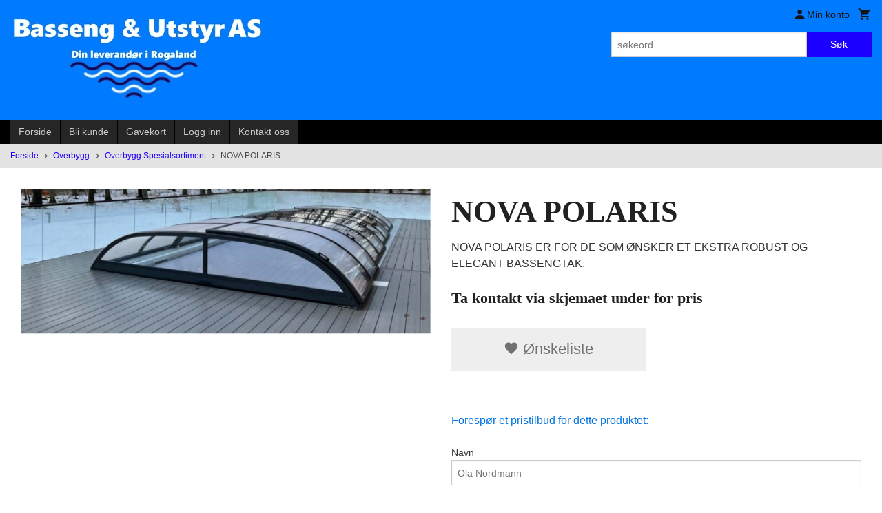

--- FILE ---
content_type: text/html
request_url: https://basseng-utstyr.as/produkt/overbygg/overbygg-spesial/nova-polaris
body_size: 14742
content:
<!DOCTYPE html>

<!--[if IE 7]>    <html class="lt-ie10 lt-ie9 lt-ie8 ie7 no-js flyout_menu" lang="no"> <![endif]-->
<!--[if IE 8]>    <html class="lt-ie10 lt-ie9 ie8 no-js flyout_menu" lang="no"> <![endif]-->
<!--[if IE 9]>    <html class="lt-ie10 ie9 no-js flyout_menu" lang="no"> <![endif]-->
<!--[if (gt IE 9)|!(IE)]><!--> <html class="no-js flyout_menu" lang="no"> <!--<![endif]-->

<head prefix="og: http://ogp.me/ns# fb: http://ogp.me/ns/fb# product: http://ogp.me/ns/product#">
    <meta http-equiv="Content-Type" content="text/html; charset=UTF-8">
    <meta http-equiv="X-UA-Compatible" content="IE=edge">
    
                    <title>NOVA POLARIS | Lang erfaring med leveranse av svømmebasseng og utstyr i Rogaland</title>
        

    <meta name="description" content="NOVA POLARIS ER FOR DE SOM ØNSKER 
ET EKSTRA ROBUST OG ELEGANT BASSENGTAK. 
">

    <meta name="keywords" content="">

<meta name="csrf-token" content="CUt8tOmCs0ZvcGK5k8XcYlvXvRDFbApozgmeklzt">    <link rel="shortcut icon" href="/favicon.ico">
    <meta property="og:title" content="NOVA POLARIS">
<meta property="og:type" content="product">

<meta property="og:image" content="https://basseng-utstyr.as/assets/img/630/630/bilder_nettbutikk/5369585a5c69c014cb05a58996cdc47c-image.jpeg">

    <meta property="og:image:width" content="630">
    <meta property="og:image:height" content="224">

<meta property="og:description" content="NOVA POLARIS ER FOR DE SOM ØNSKER 
ET EKSTRA ROBUST OG ELEGANT BASSENGTAK. 
">


<meta property="product:price:amount" content="0.00"> 
<meta property="product:price:currency" content="NOK">

    <meta property="product:category" content="Overbygg Spesialsortiment">
    <meta property="product-category-link" content="https://basseng-utstyr.as/butikk/overbygg/overbygg-spesial">

<meta property="product:availability" content="oos">



<meta property="og:url" content="https://basseng-utstyr.as/produkt/overbygg/overbygg-spesial/nova-polaris">
<meta property="og:site_name" content="Lang erfaring med leveranse av svømmebasseng og utstyr i Rogaland">
<meta property="og:locale" content="nb_NO"><!-- Pioneer scripts & style -->
<meta name="viewport" content="width=device-width, initial-scale=1.0, minimum-scale=1">
<!-- Android Lollipop theme support: http://updates.html5rocks.com/2014/11/Support-for-theme-color-in-Chrome-39-for-Android -->
<meta name="theme-color" content="#1C00FF">

<link href="/assets/themes/classic/css/classic.compiled.css?ver=1613004472" rel="preload" as="style">
<link href="/assets/themes/classic/css/classic.compiled.css?ver=1613004472" rel="stylesheet" type="text/css">


<script type="text/javascript" src="/assets/js/modernizr.min-dev.js"></script>
<script>
    window.FEATURES = (function() {
        var list = {"24chat":1,"24nb":1,"4":1,"blog":1,"boxpacker":1,"criteo":1,"discount":1,"dropshipping":1,"email_redesign":1,"facebook_dpa":1,"facebook_product_catalog":1,"frontendfaq":1,"giftcard":1,"google_analytics_4":1,"google_shopping":1,"mega_menu":1,"modal_cart_free_shipping_reminder":1,"modal_cart_products":1,"om2_multihandling":1,"popup_module":1,"printnode":1,"product_management_2":1,"product_management_2_customize_layout":1,"slider":1,"snapchat":1,"text":1,"thumb_attribute_connection":1,"two":1,"two_search_api":1,"update_price_on_attribute_change":1,"vipps_express":1,"webshop":1};

        return {
            get: function(name) { return name in list; }
        };
    })();

    if (window.FEATURES.get('facebook_dpa')) {
                facebook_dpa_id = "";
            }

</script>

   

<script async src="https://client.24nettbutikk.chat/embed.js" data-chat-id=""></script><script>function chat(){(window.lvchtarr=window.lvchtarr||[]).push(arguments)}</script><script>chat('placement', 'bottom-right');</script><!-- Global site tag (gtag.js) - Google Analytics -->
<script type="text/plain" data-category="analytics" async src="https://www.googletagmanager.com/gtag/js?id=G-82S7M9N0KV"></script>
<script type="text/plain" data-category="analytics">
  window.dataLayer = window.dataLayer || [];
  function gtag(){dataLayer.push(arguments);}
  gtag('js', new Date());

      gtag('config', 'G-0S21V1MF49');
    gtag('config', 'G-82S7M9N0KV', {
      theme: 'classic',
      activeCheckout: 'checkout'
  });
</script>

<script>
    class Item {
        product = {};

        constructor(product) {
            this.product = product;
        }

        #setItemVariant() {
            this.product.item_variant = Array.from(document.querySelectorAll('div.product__attribute'))
                ?.reduce((previousValue, currentValue, currentIndex, array) => {
                    let selectOptions = Array.from(currentValue.children[1].children[0].children);

                    if (!selectOptions.some(option => option.tagName === 'OPTGROUP')) {
                        let attribute = currentValue.children[0].children[0].innerHTML;
                        let value = selectOptions.find(attributeValue => attributeValue.selected).innerHTML;

                        return previousValue += `${attribute}: ${value}${array.length && currentIndex !== array.length - 1 ? ', ' : ''}`;
                    }
                }, '');
        }

        #attachEventListeners() {
            document.querySelectorAll('select.js-attribute').forEach(selector => selector.addEventListener('change', () => this.#setItemVariant()));

            const buyProductButton = document.querySelector('button.js-product__buy-button');

            if (buyProductButton) {
                buyProductButton.addEventListener('click', () => {
                    gtag('event', 'add_to_cart', {
                        currency: 'NOK',
                        value: this.product.value,
                        items: [{ ...this.product, quantity: parseInt(document.getElementById('buy_count').value) }]
                    });
                });
            }

            const buyBundleButton = document.querySelector('button.js-bundle__buy-button');

            if (buyBundleButton) {
                buyBundleButton.addEventListener('click', () => {
                    gtag('event', 'add_to_cart', {
                        currency: 'NOK',
                        value: this.product.value,
                        items: [this.product]
                    });
                });
            }

            const wishListButton = document.querySelector('.product__wishlist-button:not(.disabled)');

            if (wishListButton) {
                wishListButton.addEventListener('click', () => {
                    gtag('event', 'add_to_wishlist', {
                        currency: 'NOK',
                        value: this.product.value,
                        items: [{ ...this.product, quantity: parseInt(document.getElementById('buy_count').value) }],
                    });
                });
            }
        }

        async initialize() {
            await this.#setItemVariant();
            this.#attachEventListeners();

            gtag('event', 'view_item', {
                currency: 'NOK',
                value: this.product.value,
                items: [this.product]
            });
        }
    }
</script>
<!-- Google Analytics -->
<script type="text/plain" data-category="analytics">

    (function (i, s, o, g, r, a, m) {
        i['GoogleAnalyticsObject'] = r;
        i[r] = i[r] || function () {
            (i[r].q = i[r].q || []).push(arguments)
        }, i[r].l = 1 * new Date();
        a = s.createElement(o),
            m = s.getElementsByTagName(o)[0];
        a.async = 1;
        a.src = g;
        m.parentNode.insertBefore(a, m)
    })(window, document, 'script', '//www.google-analytics.com/analytics.js', 'ga');

    
    ga('create', 'UA-24343184-8', 'auto', '24nb');

        ga('24nb.send', 'pageview');

    
    
</script>
<link rel="stylesheet" href="/css/cookie_consent.css">
<script defer src="/js/cookie_consent.js"></script>
<script>
    window.dataLayer = window.dataLayer || [];
    function gtag(){dataLayer.push(arguments);}

    // Set default consent to 'denied' as a placeholder
    // Determine actual values based on your own requirements
    gtag('consent', 'default', {
        'ad_storage': 'denied',
        'ad_user_data': 'denied',
        'ad_personalization': 'denied',
        'analytics_storage': 'denied',
        'url_passthrough': 'denied'
    });

</script>

<script>

    window.addEventListener('load', function(){

        CookieConsent.run({
            cookie: {
                name: 'cookie_consent_cookie',
                domain: window.location.hostname,
                path: '/',
                expiresAfterDays: 30,
                sameSite: 'Lax'
            },
            disablePageInteraction: true,
            guiOptions: {
                consentModal: {
                    layout: 'box inline',
                    position: 'middle center',
                    equalWeightButtons: false,
                }
            },
            categories: {
                necessary: {
                    enabled: true,
                    readonly: true,
                },
                analytics: {},
                targeting: {}
            },
            language: {
                default: 'no',
                translations: {
                    no: {
                        consentModal: {
                            title: 'Vi bruker cookies!',
                            description: '<p>Vi benytter første- og tredjeparts cookies (informasjonskapsler).</p><br><br><p>Cookies bruker til: </p><br><ul style="padding-left:3px;"><li>Nødvendige funksjoner på nettsiden</li><li>Analyse og statistikk</li><li>Markedsføring som kan brukes for personlig tilpasning av annonser</li></ul><br><p>Velg “Godta alle” om du aksepterer vår bruk av cookie. Hvis du ønsker å endre på cookie-innstillingene, velg “La meg velge selv”.</p><br><p>Les mer om vår Cookie policy <a href="/side/cookies">her.</a></p>',
                            acceptAllBtn: 'Godta alle',
                            acceptNecessaryBtn: 'Godta kun nødvendige',
                            showPreferencesBtn: 'La meg velge selv',
                        },
                        preferencesModal: {
                            title: 'Innstillinger',
                            acceptAllBtn: 'Godta alle',
                            acceptNecessaryBtn: 'Godta kun nødvendige',
                            savePreferencesBtn: 'Lagre og godta innstillinger',
                            closeIconLabel: 'Lukk',
                            sections: [
                                {
                                    title: 'Bruk av cookies 📢',
                                    description: 'Vi bruker cookies for å sikre deg en optimal opplevelse i nettbutikken vår. Noen cookies er påkrevd for at nettbutikken skal fungere. Les mer om vår <a href="/side/sikkerhet_og_personvern" class="cc-link">personvernerklæring</a>.'
                                },
                                {
                                    title: 'Helt nødvendige cookies',
                                    description: 'Cookies som er helt nødvendig for at nettbutikken skal fungere. Man får ikke handlet i nettbutikken uten disse.',
                                },
                                {
                                    title: 'Cookies rundt analyse og oppsamling av statistikk',
                                    description: 'Cookie som lagrer anonym statistikk av besøkende i nettbutikken. Disse brukes av nettbutikkeier for å lære seg mer om hvem publikummet sitt er.',
                                    linkedCategory: 'analytics'
                                },
                                {
                                    title: 'Cookies rundt markedsføring og retargeting',
                                    description: 'Cookies som samler informasjon om din bruk av nettsiden slik at markedsføring kan tilpasses deg.',
                                    linkedCategory: 'targeting'
                                },
                                {
                                    title: 'Mer informasjon',
                                    description: 'Ved spørsmål om vår policy rundt cookies og dine valg, ta gjerne kontakt med oss på <a href="mailto:post@basseng-utstyr.as">post@basseng-utstyr.as</a>.'
                                }
                            ]
                        }
                    }
                }
            }
        });
    });
</script>

<script type="text/plain" data-category="targeting">
    window.dataLayer = window.dataLayer || [];
    function gtag(){ dataLayer.push(arguments); }
    gtag('consent', 'update', {
        'ad_storage': 'granted',
        'ad_user_data': 'granted',
        'ad_personalization': 'granted'
    });
</script>

<script type="text/plain" data-category="analytics">
    window.dataLayer = window.dataLayer || [];
    function gtag(){ dataLayer.push(arguments); }
    gtag('consent', 'update', {
        'analytics_storage': 'granted',
        'url_passthrough': 'granted'
    });
</script>

        </head>

<body class="">

    <a href="#main-content" class="sr-only">Gå til innholdet</a>

<div id="outer-wrap">
    <div id="inner-wrap" class="content-wrapper">

                                        <header id="top" role="banner" class="header-row">
    <div id="logo-row" class="header-bg">
    <div class="row">
        <div class="small-5 medium-4 columns">
            <div id="logo" class="logo-wrapper">
    <a href="https://basseng-utstyr.as/" class="neutral-link">

        
            <span class="vertical-pos-helper"></span><img src="/bilder_diverse/1616975676_scaled.jpg" alt="Bassengutstyr, Basseng, Varmepumper, Renseanlegg, Kjemikalier og sikkerhetsutstyr fra kvalitets leverandører." class="logo-img">

        
    </a>
</div>
        </div>
        <div class="small-7 medium-8 columns hide-for-print utilities">
            <div class="row">
                <div class="columns">
                    <ul class="nav--horizontal--right utils-nav" id="tools-nav">
                                                <li class="utils-nav__item">
                            <a href="/konto" class="neutral-link setting__button">
                                <i class="icon icon-person icon-large"></i><span>Min konto</span>
                            </a>
                        </li>
                        <li class="utils-nav__item">
                            <div class="cart-and-checkout right ">
    <a href="https://basseng-utstyr.as/kasse" class="neutral-link cart-button cart-button--empty">
        <i class="icon-shopping-cart cart-button__icon icon-large"></i><span class="cart-button__text">Handlevogn</span>
        <span class="cart-button__quantity">0</span>
        <span class="cart-button__sum">0,00</span>
        <span class="cart-button__currency">NOK</span>
    </a>

    <a href="https://basseng-utstyr.as/kasse" class="button show-for-medium-up checkout-button call-to-action-color-bg">Kasse <i class="icon-chevron-right cart-icon icon-large"></i></a>
</div>                        </li>
                    </ul>
                </div>
            </div>
            <div class="row show-for-large-up">
                <div class="columns">
                    <div class="header__search__wrapper">
                        <form action="https://basseng-utstyr.as/search" accept-charset="UTF-8" method="get" class="js-product-search-form" autocomplete="off">    <div class="row collapse postfix-radius">
        <div class="small-9 columns product-search">
            
<input type="text" name="q" value="" id="search-box__input" tabindex="0" maxlength="80" class="inputfelt_sokproduktmarg" placeholder="søkeord"  />
    <input type="submit" class="search-box__submit button small primary-color-bg hidden"  value="Søk"/>


    <div class="js-product-search-results product-search-results is-hidden">
        <p class="js-product-search__no-hits product-search__no-hits is-hidden">Ingen treff</p>
        <div class="js-product-search__container product-search__container is-hidden"></div>
        <p class="js-product-search__extra-hits product-search__extra-hits is-hidden">
            <a href="#" class="themed-nav">&hellip;vis flere treff (<span class="js-product-search__num-extra-hits"></span>)</a>
        </p>
    </div>
        </div>
        <div class="small-3 columns">
            <button type="submit" tabindex="0" class="button postfix js-product-search-submit primary-color-bg">Søk</button>
        </div>
    </div>
</form>                    </div>
                </div>
            </div>
        </div>
    </div>
</div></header>

<div id="about-menu-row" class="navigation-bg show-for-large-up">
    <div class="row">
        <div class="columns about-menu">
            <ul class="nav--horizontal about-menu">
                    <li class="nav__item  ">
            <a href="/" class=" neutral-link">Forside</a>
        </li>
                    <li class="nav__item  ">
            <a href="/kunde" class=" neutral-link">Bli kunde</a>
        </li>
                    <li class="nav__item  ">
            <a href="/gavekort" class=" neutral-link">Gavekort</a>
        </li>
                    <li class="nav__item  login_btn">
            <a href="/kunde/logginn" class="login_btn neutral-link">Logg inn</a>
        </li>
                    <li class="nav__item  login_btn is-hidden">
            <a href="/kunde/loggut" class="login_btn is-hidden neutral-link">Logg ut</a>
        </li>
                    <li class="nav__item  ">
            <a href="/side/kontakt_oss" class=" neutral-link">Kontakt oss</a>
        </li>
    </ul>        </div>
    </div>
</div>

<nav id="nav-compact" class="navigation-bg main-nav nav-compact hide-for-large-up hide-for-print">
    <div class="row">
        <div class="columns">
            <ul class="main-nav__top-level">
                <li class="left main-nav__item level-0">
                    <a id="nav-open-btn" href="#nav"><i class="icon-menu icon-large"></i> Meny</a>
                </li>
                <li class="right main-nav__item level-0">
                        <form action="https://basseng-utstyr.as/search" accept-charset="UTF-8" method="get" class="search-box__container" autocomplete="off">        
<input type="text" name="q" value="" id="search-box__input--small" tabindex="0" maxlength="80" class="inputfelt_sokproduktmarg search-box__input" placeholder="søkeord"  />
    <input type="submit" class="search-box__submit button small primary-color-bg hidden"  value="Søk"/>

    <label for="search-box__input--small" class="search-box__label"><span class="icon-search icon-large"></span></label>
        <input type="submit" id="search-submit">
    </form>                </li>
            </ul>
        </div>
    </div>
</nav><nav id="nav" class="navigation-bg main-nav nav-offcanvas js-arrow-key-nav hide-for-print" role="navigation">
    <div class="block row">
        <div class="columns"> 
            <h2 class="block-title nav-offcanvas__title">Produkter</h2>
                        <ul id="main-menu" class="sm main-nav__list level-0" data-mer="Mer">
<li class="main-nav__item level-0"><a class="main-nav__frontpage-link" href="http://23068.24nb5.srv.ip.no">Forside</a></li><li class="main-nav__item parent level-0"><a href="/butikk/basseng-fliselagt" >Svømmebasseng og Spa</a><ul class="main-nav__submenu level-1" data-mer="Mer">
<li class="main-nav__item parent level-1"><a href="/butikk/basseng-fliselagt/glassfiber-basseng-1" >Luxe Pools - Glassfiber Basseng</a><ul class="main-nav__submenu level-2" data-mer="Mer">
<li class="main-nav__item level-2"><a href="/butikk/basseng-fliselagt/glassfiber-basseng-1/wanaka-glassfiberbasseng-1" >Glassfiberbasseng</a></li><li class="main-nav__item level-2"><a href="/butikk/basseng-fliselagt/glassfiber-basseng-1/wanaka-basseng-med-lamelltrekk" >Glassfiberbasseng med Lamelltrekk</a></li><li class="main-nav__item level-2"><a href="/butikk/basseng-fliselagt/glassfiber-basseng-1/citypool-glassfiberbasseng" >Citypool Glassfiberbasseng</a></li></ul>
</li><li class="main-nav__item level-1"><a href="/butikk/basseng-fliselagt/g-j-glassfiberbasseng" >G & J Glassfiber Basseng</a></li><li class="main-nav__item parent level-1"><a href="/butikk/basseng-fliselagt/basseng-fliselagt-1" >Basseng & Spa Fliselagt</a><ul class="main-nav__submenu level-2" data-mer="Mer">
<li class="main-nav__item level-2"><a href="/butikk/basseng-fliselagt/basseng-fliselagt-1/fliselagt-basseng" >Fliselagt Basseng</a></li><li class="main-nav__item level-2"><a href="/butikk/basseng-fliselagt/basseng-fliselagt-1/fliselagt-spabad" >Fliselagt Spabad</a></li></ul>
</li><li class="main-nav__item parent level-1"><a href="/butikk/basseng-fliselagt/basseng-rustfritt" >Basseng & Spa Rustfritt</a><ul class="main-nav__submenu level-2" data-mer="Mer">
<li class="main-nav__item level-2"><a href="/butikk/basseng-fliselagt/basseng-rustfritt/marine-inox-rustfritt-basseng" >Marine INOX Rustfritt basseng</a></li><li class="main-nav__item level-2"><a href="/butikk/basseng-fliselagt/basseng-rustfritt/marine-inox-rustfritt-spa" > Marine INOX Rustfritt Spa</a></li></ul>
</li><li class="main-nav__item level-1"><a href="/butikk/basseng-fliselagt/glassfiber-jacuzzi-boblebad" >Glassfiber Jacuzzi / Boblebad</a></li><li class="main-nav__item level-1"><a href="/butikk/basseng-fliselagt/thermo-blokk-basseng" >Thermo blokk basseng</a></li></ul>
</li><li class="main-nav__item parent level-0"><a href="/butikk/basseng-komponenter" >Basseng Komponenter</a><ul class="main-nav__submenu level-1" data-mer="Mer">
<li class="main-nav__item level-1"><a href="/butikk/basseng-komponenter/skimmere" >Skimmere</a></li><li class="main-nav__item level-1"><a href="/butikk/basseng-komponenter/innlopsdyser" >Innløpsdyser</a></li><li class="main-nav__item level-1"><a href="/butikk/basseng-komponenter/motstromsanlegg" >Motstrømsanlegg</a></li><li class="main-nav__item level-1"><a href="/butikk/basseng-komponenter/bunnsluk" >Bunnsluk</a></li><li class="main-nav__item level-1"><a href="/butikk/basseng-komponenter/stiger" >Stiger</a></li><li class="main-nav__item level-1"><a href="/butikk/basseng-komponenter/rordeler" >Rørdeler</a></li></ul>
</li><li class="main-nav__item parent level-0"><a href="/butikk/basseng-varme" >Basseng Varme</a><ul class="main-nav__submenu level-1" data-mer="Mer">
<li class="main-nav__item parent level-1"><a href="/butikk/basseng-varme/varmepumpe" >Varmepumpe G&J</a><ul class="main-nav__submenu level-2" data-mer="Mer">
<li class="main-nav__item level-2"><a href="/butikk/basseng-varme/varmepumpe/g-j-varmepumper-bonum-inverte" >G&J Varmepumper BONUM®INVERTER</a></li><li class="main-nav__item level-2"><a href="/butikk/basseng-varme/varmepumpe/g-j-varmepumpe-melius-inverter" >G&J Varmepumpe MELIUS®INVERTER</a></li><li class="main-nav__item level-2"><a href="/butikk/basseng-varme/varmepumpe/g-j-varmepumper-s-serien" >G&J Varmepumper INTUS-Serien</a></li><li class="main-nav__item level-2"><a href="/butikk/basseng-varme/varmepumpe/g-j-varmepumper-p-serie" >G&J Varmepumper P-Serien</a></li><li class="main-nav__item level-2"><a href="/butikk/basseng-varme/varmepumpe/varmepumpe-tilbehor" >Varmepumpe Tilbehør</a></li><li class="main-nav__item level-2"><a href="/butikk/basseng-varme/varmepumpe/g-j-varmepumper-v-serien" >G&J Varmepumper V-Serien</a></li></ul>
</li><li class="main-nav__item level-1"><a href="/butikk/basseng-varme/varmekolbe" >Varmekolbe</a></li><li class="main-nav__item level-1"><a href="/butikk/basseng-varme/varmeveksler" >Varmeveksler</a></li><li class="main-nav__item level-1"><a href="/butikk/basseng-varme/reservedeler-2" >Reservedeler</a></li></ul>
</li><li class="main-nav__item level-0"><a href="/butikk/presenninger" >Presenninger</a></li><li class="main-nav__item parent level-0"><a href="/butikk/rensing-og-pumper" >Rensing og pumper</a><ul class="main-nav__submenu level-1" data-mer="Mer">
<li class="main-nav__item level-1"><a href="/butikk/rensing-og-pumper/sirkulasjonspumper" >Zodiac Sirkulasjonspumper</a></li><li class="main-nav__item level-1"><a href="/butikk/rensing-og-pumper/gullberg-jansson" >Gullberg & Jansson</a></li><li class="main-nav__item level-1"><a href="/butikk/rensing-og-pumper/astral-sirkulasjonspumper" >Astral Sirkulasjonspumper</a></li><li class="main-nav__item level-1"><a href="/butikk/rensing-og-pumper/zodiac-sandfilter" >Zodiac Filtersystem</a></li><li class="main-nav__item level-1"><a href="/butikk/rensing-og-pumper/mediterranean-filtersystem" >MEDITERRANEAN Filtersystem</a></li><li class="main-nav__item level-1"><a href="/butikk/rensing-og-pumper/astral-sandfilter" >Astral Filtersystem</a></li><li class="main-nav__item level-1"><a href="/butikk/rensing-og-pumper/filtermedie" >Filtermedie</a></li><li class="main-nav__item level-1"><a href="/butikk/rensing-og-pumper/reservedeler-pumper" >Reservedeler Pumper</a></li></ul>
</li><li class="main-nav__item parent level-0"><a href="/butikk/automatisk-vannbehandling" >Automatisk vannbehandling</a><ul class="main-nav__submenu level-1" data-mer="Mer">
<li class="main-nav__item level-1"><a href="/butikk/automatisk-vannbehandling/klor-ph" >Klor & pH</a></li><li class="main-nav__item level-1"><a href="/butikk/automatisk-vannbehandling/saltklorinator" >Saltklorinator</a></li><li class="main-nav__item level-1"><a href="/butikk/automatisk-vannbehandling/uv-rensing" >UV Rensing</a></li><li class="main-nav__item level-1"><a href="/butikk/automatisk-vannbehandling/klorfritt" >Klorfritt</a></li></ul>
</li><li class="main-nav__item parent level-0"><a href="/butikk/belysning" >Belysning</a><ul class="main-nav__submenu level-1" data-mer="Mer">
<li class="main-nav__item level-1"><a href="/butikk/belysning/duratech" >Duratech</a></li><li class="main-nav__item level-1"><a href="/butikk/belysning/astral" >Astral</a></li><li class="main-nav__item level-1"><a href="/butikk/belysning/transformator" >Transformator</a></li><li class="main-nav__item level-1"><a href="/butikk/belysning/welldana" >Welldana</a></li></ul>
</li><li class="main-nav__item level-0"><a href="/butikk/lamelltrekk" >Lamelltrekk</a></li><li class="main-nav__item parent level-0"><a href="/butikk/sikkerhetstrekk" >Sikkerhetstrekk</a><ul class="main-nav__submenu level-1" data-mer="Mer">
<li class="main-nav__item level-1"><a href="/butikk/sikkerhetstrekk/odden-presenning" >Odden Presenning</a></li></ul>
</li><li class="main-nav__item selected parent level-0"><a href="/butikk/overbygg" >Overbygg</a><ul class="main-nav__submenu active level-1" data-mer="Mer">
<li class="main-nav__item current selected_sibl level-1"><a href="/butikk/overbygg/overbygg-spesial" >Overbygg Spesialsortiment</a></li><li class="main-nav__item selected_sibl parent level-1"><a href="/butikk/overbygg/overbygg-byggesett" >Overbygg - Byggesett</a><ul class="main-nav__submenu level-2" data-mer="Mer">
<li class="main-nav__item level-2"><a href="/butikk/overbygg/overbygg-byggesett/leia" >LEIA</a></li><li class="main-nav__item level-2"><a href="/butikk/overbygg/overbygg-byggesett/nova-comfort" >NOVA COMFORT</a></li></ul>
</li><li class="main-nav__item selected_sibl level-1"><a href="/butikk/overbygg/reservedeler-1" >Reservedeler</a></li></ul>
</li><li class="main-nav__item level-0"><a href="/butikk/hev-og-senk-gulv" >Hev og Senk Gulv</a></li><li class="main-nav__item parent level-0"><a href="/butikk/renhold" >Renhold</a><ul class="main-nav__submenu level-1" data-mer="Mer">
<li class="main-nav__item parent level-1"><a href="/butikk/renhold/bassengrobot" >Bassengrobot</a><ul class="main-nav__submenu level-2" data-mer="Mer">
<li class="main-nav__item level-2"><a href="/butikk/renhold/bassengrobot/extra-filter" >Ekstrautstyr</a></li></ul>
</li><li class="main-nav__item level-1"><a href="/butikk/renhold/rengjoringsutstyr" >Rengjøringsutstyr</a></li><li class="main-nav__item level-1"><a href="/butikk/renhold/reservedeler" >Reservedeler</a></li></ul>
</li><li class="main-nav__item level-0"><a href="/butikk/luftavfukting" >Luftavfukting</a></li><li class="main-nav__item level-0"><a href="/butikk/kjemikalier" >Kjemikalier</a></li><li class="main-nav__item level-0"><a href="/butikk/basseng-liner" >Basseng Liner</a></li><li class="main-nav__item level-0"><a href="/butikk/hus-hjem" >Hus & Hjem</a></li></ul>
        </div>
    </div>

            <a class="main-nav__close-btn exit-off-canvas" id="nav-close-btn" href="#top">Lukk <i class="icon-chevron-right icon-large"></i></a>
    </nav>
    <div class="breadcrumbs-bg">
        <div class="row">
            <div class="columns">
                <ul class="breadcrumbs" itemscope itemtype="http://schema.org/BreadcrumbList"><li class="breadcrumbs__item breadcrumbs__home"><a href="https://basseng-utstyr.as/">Forside</a></li><li class="breadcrumbs__item" itemprop="itemListElement" itemscope itemtype="http://schema.org/ListItem"><a itemtype="http://schema.org/Thing" itemprop="item" href="https://basseng-utstyr.as/butikk/overbygg"><span itemprop="name">Overbygg</span></a> <meta itemprop="position" content="1" /></li><li class="breadcrumbs__item" itemprop="itemListElement" itemscope itemtype="http://schema.org/ListItem"><a itemtype="http://schema.org/Thing" itemprop="item" href="https://basseng-utstyr.as/butikk/overbygg/overbygg-spesial"><span itemprop="name">Overbygg Spesialsortiment</span></a> <meta itemprop="position" content="2" /></li><li class="breadcrumbs__item current" itemprop="itemListElement" itemscope itemtype="http://schema.org/ListItem"><span><span itemprop="name">NOVA POLARIS</span></span><meta itemtype="http://schema.org/Thing" content="https://basseng-utstyr.as/produkt/overbygg/overbygg-spesial/nova-polaris" itemprop="item"><meta itemprop="position" content="3" /></li><meta itemprop="numberOfItems" content="3"><meta itemprop="itemListOrder" content="Ascending"></ul>
            </div>
        </div>
    </div>
                
<div id="main" class="main-content">
    <div class="row">
        <div class="columns">
            <div id="main-content" itemscope itemtype="http://schema.org/Product" class="body-bg" tabindex="-1">
                    <article class="content-bg product">

    <div class="row">

        <form action="https://basseng-utstyr.as/handlevogn/leggtil" method="post" accept-charset="utf-8" class="product__form"><input type="hidden" name="_token" value="CUt8tOmCs0ZvcGK5k8XcYlvXvRDFbApozgmeklzt">        
<input type="hidden" name="id" value="1411" />
        
<input type="hidden" name="path" value="produkt/overbygg/overbygg-spesial/nova-polaris" />

            <div class="product__images  small-12 medium-6 large-6 small-centered medium-uncentered columns">
                <div class="product__main-images">
    <ul class="js-fancybox-gallery ">
                    <li>
                <a class="fancybox product__main-images__link readon-icon__wrapper bx-slide"
                data-fancybox-group="prod_gallery"
                href="/assets/img/1024/1024/bilder_nettbutikk/5369585a5c69c014cb05a58996cdc47c-image.jpeg"
                target="_blank"
                title=""
                tabindex="0">
                    <img src="/assets/img/640/640/bilder_nettbutikk/5369585a5c69c014cb05a58996cdc47c-image.jpeg" alt="" title="">
                    <div class="readon-icon__container">
                        <span class="vertical-pos-helper"></span><i class="icon-search readon-icon"></i>
                    </div>
                </a>
            </li>
            </ul>
</div>

            </div>

            <div class="product__info small-12 medium-6 large-6 small-centered medium-uncentered columns">

                <h1 itemprop="name" class="product__title">NOVA POLARIS</h1>

                                
                <p class="product__ingress" itemprop="description">NOVA POLARIS ER FOR DE SOM ØNSKER 
ET EKSTRA ROBUST OG ELEGANT BASSENGTAK. 
</p>

                <meta itemprop="brand" content="">
                                    <meta itemprop="image" content="https://basseng-utstyr.as/assets/img/630/630/bilder_nettbutikk/5369585a5c69c014cb05a58996cdc47c-image.jpeg">
                                <meta itemprop="sku" content="">
                <meta itemprop="gtin14" content="">
                
                <div class="row">
                                            <div class="small-12 large-12 columns">
                            <h3>Ta kontakt via skjemaet under for pris</h3>
                        </div>
                                        <div class="small-12 large-5 columns">
                        <div class="product__stockstatus product__stockstatus--sold-out">
    
    </div>                    </div>
                </div>
                
                
                <div class="product__attributes">
                        
<input type="hidden" name="attributt[][0]" value="" />
                        <input type="hidden" class="product__quantity" data-product-id="1411" name="antall" value="1" id="buy_count">
                </div>

                    <input name="ekstra_velg" type="hidden" value='0'>
    <input name="ekstra_tekst" type="hidden" value=''>

                
                <div class="row">
                    <div class="columns small-6">
	</div>

                                            <div class="columns small-6 left hide-for-print">
    <a href="#" class="button large expand secondary product__wishlist-button disabled" data-success="Produktet ble lagt i ønskelisten" data-disabled-msg="Du må registrere deg eller logge inn for å bruke ønskelisten">
        <i class="icon-favorite"></i> Ønskeliste    </a>
</div>                                    </div>
                
                
                </form>                                    <div class="row">
    <div class="columns">
                    <hr>
            <span class="call-to-action-color">Foresp&oslash;r et pristilbud for dette produktet:</span>
            <div class="row">
                <form action="/price_offer_form/" method="POST">
                    <input type="hidden" name="_token" value="CUt8tOmCs0ZvcGK5k8XcYlvXvRDFbApozgmeklzt">
                    <input name="url" type="hidden" value="https://basseng-utstyr.as/produkt/overbygg/overbygg-spesial/nova-polaris">
                    <br>

                    <div class="control columns">
                        <label>
                            Navn
                            <input required name="fullName" type="text" placeholder="Ola Nordmann">
                        </label>
                    </div>

                    <div class="control columns large-6 small-12">
                        <label>
                            E-postadresse
                            <input required name="from" type="email" placeholder="ola.nordmann@mail.no">
                        </label>
                    </div>

                    <div class="control columns large-6 small-12">
                        <label>
                            Telefon
                            <input name="phone" type="text">
                        </label>
                    </div>

                    <div class="control columns large-6 small-12">
                        <label>
                            Emne/produkt
                            <input required name="subject" type="text" value="NOVA POLARIS">
                        </label>
                    </div>

                    <div class="control columns large-6 small-12">
                        <label>
                            Antall
                            <input required name="amount" type="number" min="0" value="1">
                        </label>
                    </div>

                    <div class="control columns">
                        <label>
                            Henvendelse
                            <textarea name="body" id="" cols="30" rows="5"></textarea>
                        </label>
                    </div>

                    <div class="control columns">
                        <label>
                            <input id="price_offer_form_checkbox" type="checkbox">
                            Jeg godtar
                            <a target="_blank" href="/price_offer_form/terms">betingelsene</a>
                        </label>
                    </div>

                    <div class="control columns">
                        <button id="price_offer_form_button" disabled type="submit" class="button">Send</button>
                    </div>

                    <label class="ohnohoney" for="name"></label>
                    <input class="ohnohoney" autocomplete="off" type="text" id="name" name="name" placeholder="Your name here">
                    <label class="ohnohoney" for="email"></label>
                    <input class="ohnohoney" autocomplete="off" type="email" id="email" name="email" placeholder="Your e-mail here">
                </form>
            </div>
            </div>
</div>

<script type="text/javascript">
    document.getElementById('price_offer_form_checkbox').addEventListener('click', function() {
        document.getElementById('price_offer_form_button').disabled = !this.checked;
    });
</script>

<style>
    .ohnohoney {
        opacity: 0;
        position: absolute;
        top: 0;
        left: 0;
        height: 0;
        width: 0;
        z-index: -1;
    }
</style>                                                
    <div class="social-buttons__headline-wrapper block__box__headline-wrapper">
        <h3 class="social-buttons__headline block__box__headline">Del dette</h3>
    </div>

    <ul class="social-buttons-list social-buttons-list--product">

        
                    <li class="social-button social-button--facebook">
                    <a href="https://www.facebook.com/sharer/sharer.php?u=https%3A%2F%2Fbasseng-utstyr.as%2Fprodukt%2Foverbygg%2Foverbygg-spesial%2Fnova-polaris" title="Del på Facebook" class="social-button__link" target="_blank">
                        <i class="icon-facebook"></i>
                    </a>
                </li>        
        
        
                    <li class="social-button social-button--mail">
                    <a href="mailto:?subject=NOVA POLARIS&amp;body=NOVA POLARIS%0A%0ANOVA POLARIS ER FOR DE SOM &Oslash;NSKER 
ET EKSTRA ROBUST OG ELEGANT BASSENGTAK. 
%0A%0ALes mer: https://basseng-utstyr.as/produkt/overbygg/overbygg-spesial/nova-polaris" title="Del på E-post" class="social-button__link" >
                        <i class="icon-mail"></i>
                    </a>
                </li>        
    </ul>
            </div>


        <div class="product__about small-12 large-6 small-centered medium-uncentered columns">
            <div id="product-tabs" class="js-tabs">
    
            <ul class="resp-tabs-list">
                            <li tabindex="0">Produktinfo</li>
                            <li tabindex="0">Produktanmeldelser (0)</li>
                    </ul> 

        <div class="resp-tabs-container">
                            <div>
                    <p>Nova Polaris har en kraftigere utf&oslash;relse sammenlignet med Nova Comfort-serien og har forsterkede aluminiumsprofiler som er 54/40 mm, i stedet for 44/40 mm.</p>
<p>Panelene er ogs&aring; tykkere og kan bestilles i kanalplast p&aring; 8 mm eller klarplast p&aring; 4 mm.</p>
<p>Nova Polaris har automatisk seksjonsl&aring;sing med n&oslash;kkel, slik at bassengtaket kan &aring;pnes og stenges raskt og enkelt.</p>
<p>SPESIFIKASJONER</p>
<p>Ytterm&aring;l bassengtak Bredde: 350&ndash;600 cm</p>
<p>Lengde: 500&ndash;1400 cm</p>
<p>H&oslash;yde: Fra 82 cm</p>
<p>Profiler: 54/40 mm profiler mattlakkert i aluminiumgr&aring;tt (RAL9007), aluminiumhvitt (RAL9006), hvitt (RAL9010) eller antrasittgr&aring;tt (RAL7016) uten pristillegg</p>
<p>Skinner: S&oslash;lvelokserte (aluminium) ekstra flate komfortskinner, h&oslash;yde 12 mm2 Paneler: Dobbeltvegget kanalplast (PC*, 8 mm) eller klarplast (PC*, 4 mm) L&aring;seanordning: Automatisk seksjonsl&aring;sing med n&oslash;kkel2</p>
<p>EKSTRAUTSTYR</p>
<p>Forlengelsesskinner: Valgfri lengde Fargevalg p&aring; profiler: Samtlige RAL-farger</p>
<p>D&oslash;ralternativer: Skyved&oslash;r p&aring; valgfri side av st&oslash;rste seksjon, gavld&oslash;r foran og/eller bak**</p>
<p>Oppfellbar gavl: Nedre del av front- og/eller bakgavl kan f&aring;s oppfellbar, 120, 150 eller 180 mm h&oslash;y kun med gummikant, samt innglasset fra 400** mm</p>                                    </div>
                            <div>
                                        
<div class="comments-form js-arrow-key-nav">

        <div class="comments-form-wrapper">
            <form action="https://basseng-utstyr.as/produkt/overbygg/overbygg-spesial/nova-polaris#produkt_anmeldelser_form" method="post" name="produkt_anmeldelser" id="produkt_anmeldelser_form" class="js-review-form">

                <p>Skriv en produktanmeldelse og del dine erfaringer med dette produktet med andre kunder.</p>
                
                
<input type="hidden" name="pid" value="1411" />
                <input type='hidden' name='anonymous' value='1'>
                
<input type="hidden" name="egetnavn" value="0" />
                <label style="display: none">Email
                    <input type="text" name="email" value="">
                </label>

                <div class="row">
                    <div class="small-12 medium-8 large-12 columns">
                        <label for="nick" >Navn                            <input type="hidden" name="_token" value="CUt8tOmCs0ZvcGK5k8XcYlvXvRDFbApozgmeklzt">
                            <input type="text" value="" name="nick" id="nick" placeholder="" required>
                            <small class="error comments-form-error"></small>
                        </label>
                    </div>
                </div>

                <div class="row">
                    <div class="small-12 columns">
                        <label>Din vurdering?</label>

                        <div class="rating">
                                                            <label class="star star-1" for="star1"><span class="stars-label">1&nbsp;star</span></label>
                                <input class="star-checkbox star-checkbox-1" tabindex="0" type="radio" id="star1" name="poeng" value="1"  required>
                                                            <label class="star star-2" for="star2"><span class="stars-label">2&nbsp;star</span></label>
                                <input class="star-checkbox star-checkbox-2" tabindex="0" type="radio" id="star2" name="poeng" value="2"  required>
                                                            <label class="star star-3" for="star3"><span class="stars-label">3&nbsp;star</span></label>
                                <input class="star-checkbox star-checkbox-3" tabindex="0" type="radio" id="star3" name="poeng" value="3" checked required>
                                                            <label class="star star-4" for="star4"><span class="stars-label">4&nbsp;star</span></label>
                                <input class="star-checkbox star-checkbox-4" tabindex="0" type="radio" id="star4" name="poeng" value="4"  required>
                                                            <label class="star star-5" for="star5"><span class="stars-label">5&nbsp;star</span></label>
                                <input class="star-checkbox star-checkbox-5" tabindex="0" type="radio" id="star5" name="poeng" value="5"  required>
                                                            <label class="star star-6" for="star6"><span class="stars-label">6&nbsp;star</span></label>
                                <input class="star-checkbox star-checkbox-6" tabindex="0" type="radio" id="star6" name="poeng" value="6"  required>
                            
                            <div class="rating-checkbox-hider"></div>
                        </div>
                    </div>
                </div>

                <div class="row">
                    <div class="small-12 medium-8 large-12 columns">
                        <label for="tittel" >Oppgi en tittel for anmeldelsen din                            <input type="text" name="tittel" value="" id="tittel" required>
                        </label>
                        <small class="error comments-form-error"></small>
                    </div>
                </div>

                <div class="row">
                    <div class="small-12 medium-8 large-12 columns">
                        <label for="comment-text" >Skriv inn produktanmeldelsen i feltet under                            <textarea id="comment-text" name="tekst" rows="5"></textarea>
                        </label>
                        <small class="error comments-form-error"></small>
                    </div>
                </div>



                <input class="button" type="submit" name="submit" value="Registrer">

            </form>                
        </div>
        
                    <aside class="comments-guidelines">
                <P><STRONG>Retningslinjer for produktanmeldelser: </STRONG><BR></P>
<P><SPAN style="TEXT-DECORATION: underline">Hva skal en produktanmeldelse inneholde? </SPAN></P>
<P>Din egen erfaring med fokus på det aktuelle produktet. </P>
<DIV><SPAN style="TEXT-DECORATION: underline">Vennligst ikke inkluder: </SPAN></DIV>
<DIV><SPAN style="TEXT-DECORATION: underline">&nbsp;</SPAN></DIV>
<UL>
<LI>
<DIV>Erfaringer som ikke er produkt-spesifikke. </DIV>
<LI>
<DIV>Erfaringer i forbindelse med support eller retur av det aktuelle produktet. </DIV>
<LI>
<DIV>Spørsmål om produktet eller spørsmål til andre som har skrevet en anmeldelse. Dette er ikke et forum. </DIV>
<LI>
<DIV>Linker, priser, tilgjengelighet eller annen tidsavhengig informasjon. </DIV>
<LI>
<DIV>Referanser til konkurrenter</DIV>
<LI>
<DIV>Støtende/ufin ordbruk. </DIV></LI></UL>
<P><SPAN style="TEXT-DECORATION: underline">Du må ha kjøpt varen for å skrive en anmeldelse. </SPAN></P>
<P><STRONG>Admin forbeholder seg retten til å akseptere, avslå eller fjerne enhver produktanmeldelse som ikke er i tråd med disse retningslinjene. </STRONG></P>
<P><STRONG>Admin forbeholder seg retten til å publisere anmeldelser i for eksempel annonsering. </STRONG></P>            </aside>
        
</div>                </div>
                    </div>
    
</div>        </div>

    </div>

    <meta itemprop="url" content="https://basseng-utstyr.as/produkt/overbygg/overbygg-spesial/nova-polaris">

</article>

            </div>
        </div>
    </div>
</div>

<div id="about-menu-row" class="breadcrumbs-bg hide-for-large-up">
    <div class="row">
        <div class="columns about-menu">
            <ul class="nav--horizontal about-menu">
                    <li class="nav__item  ">
            <a href="/" class=" neutral-link">Forside</a>
        </li>
                    <li class="nav__item  ">
            <a href="/kunde" class=" neutral-link">Bli kunde</a>
        </li>
                    <li class="nav__item  ">
            <a href="/gavekort" class=" neutral-link">Gavekort</a>
        </li>
                    <li class="nav__item  login_btn">
            <a href="/kunde/logginn" class="login_btn neutral-link">Logg inn</a>
        </li>
                    <li class="nav__item  login_btn is-hidden">
            <a href="/kunde/loggut" class="login_btn is-hidden neutral-link">Logg ut</a>
        </li>
                    <li class="nav__item  ">
            <a href="/side/kontakt_oss" class=" neutral-link">Kontakt oss</a>
        </li>
    </ul>        </div>
    </div>
</div>
                
    <div id="footer" class="footer-bg">
        
        <div class="row hide-for-print">
            <div class="columns small-12 medium-6 large-3 footer-block">
                <div class="block" id="block-footer1">
            <div class="block__box bordered bordered--bottom bordered--hard block__box--bestseller">
    <div class="block__box__headline-wrapper">
    	<h3 class="block__box__headline js-toggle-visibility" data-toggle="#js-box-4-contents">Bestselgere</h3>
    </div>
    <div class="block__box__content" id="js-box-4-contents">
            <a class="bestseller bordered bordered--bottom bordered__list-item neutral-link" href="https://basseng-utstyr.as/produkt/kjemikalier/klor-natriumhypokloritt-12-15-20l-kanne">
        <div class="row collapse">

            <div class="bestseller__image">
                                    <img loading="lazy" src="/assets/img/40/40/bilder_nettbutikk/eee85500d779cace1e7f8e2ebb84ce18-image.jpeg" alt="Flytende Klor Natriumhypokloritt 12-15% - 20L kanne">
                            </div>

            <div class="columns small-push-3 small-9 bestseller__title">
                Flytende Klor Natriumhypokloritt 12-15% - 20L kanne            </div>

        </div>
    </a>
    <a class="bestseller bordered bordered--bottom bordered__list-item neutral-link" href="https://basseng-utstyr.as/produkt/overbygg/reservedeler-1/nova-vippeapner-automatisk-las">
        <div class="row collapse">

            <div class="bestseller__image">
                                    <img loading="lazy" src="/assets/img/40/40/bilder_nettbutikk/30067977120aa4db62e6cd21fdcf8c77-image.jpeg" alt="NOVA Vippeåpner automatisk lås">
                            </div>

            <div class="columns small-push-3 small-9 bestseller__title">
                NOVA Vippeåpner automatisk lås            </div>

        </div>
    </a>
    <a class="bestseller bordered bordered--bottom bordered__list-item neutral-link" href="https://basseng-utstyr.as/produkt/rensing-og-pumper/filtermedie/glassclear-05-10-25kg">
        <div class="row collapse">

            <div class="bestseller__image">
                                    <img loading="lazy" src="/assets/img/40/40/bilder_nettbutikk/942193a2ece665d6950e02264a4f94d0-image.jpeg" alt="GlassClear 0,5-1,0, 25kg">
                            </div>

            <div class="columns small-push-3 small-9 bestseller__title">
                GlassClear 0,5-1,0, 25kg            </div>

        </div>
    </a>
    <a class="bestseller bordered bordered--bottom bordered__list-item neutral-link" href="https://basseng-utstyr.as/produkt/renhold/rengjoringsutstyr/manuell-bunnsuger-shark-proff">
        <div class="row collapse">

            <div class="bestseller__image">
                                    <img loading="lazy" src="/assets/img/40/40/bilder_nettbutikk/f1cc88ab684f9913a1a42cfbcd4a3547-image.jpeg" alt="Manuell bunnsuger Shark Proff">
                            </div>

            <div class="columns small-push-3 small-9 bestseller__title">
                Manuell bunnsuger Shark Proff            </div>

        </div>
    </a>
    <a class="bestseller bordered bordered--bottom bordered__list-item neutral-link" href="https://basseng-utstyr.as/produkt/automatisk-vannbehandling/klor-ph/ph-sensor-p19-til-zodiac-ph-expert-med-3m-bnc-kabel">
        <div class="row collapse">

            <div class="bestseller__image">
                                    <img loading="lazy" src="/assets/img/40/40/bilder_nettbutikk/121c3cb8500d4af216dd21698eb94a9f-image.jpeg" alt="pH-Sensor P19 til Zodiac pH Expert med 3m BNC-kabel">
                            </div>

            <div class="columns small-push-3 small-9 bestseller__title">
                pH-Sensor P19 til Zodiac pH Expert med 3m BNC-kabel            </div>

        </div>
    </a>
    </div>
</div>    </div>            </div>
            <div class="columns small-12 medium-6 large-3 footer-block">
                <div class="block" id="block-footer2">
    </div>            </div>
            <div class="columns small-12 medium-6 large-3 footer-block">
                <div class="block" id="block-footer3">
            <div class="block__box bordered bordered--bottom bordered--hard block__box--account">
    <div class="block__box__headline-wrapper">
    	<h3 class="block__box__headline js-toggle-visibility" data-toggle="#js-box-6-contents">Din konto</h3>
    </div>
    <div class="block__box__content" id="js-box-6-contents">
            <form action="https://basseng-utstyr.as/kunde" method="post" accept-charset="utf-8"><input type="hidden" name="_token" value="CUt8tOmCs0ZvcGK5k8XcYlvXvRDFbApozgmeklzt">    
        <div class="row collapsed my-account__email-field">
            <div class="control-group required"><label for="epost">E-postadresse</label><input type="text" name="epost" value="" placeholder="ola.nordmann@eksempel.no" id="epost" class=""  /></div>        </div>

        <div class="row collapsed my-account__password-field">
            <div class="control-group required"><label for="passord">Ditt passord</label><input type="password" name="passord" value="" placeholder="ditt passord" id="passord" class=""  /></div>        </div>

        <div class="row collapsed">
            <div class="columns small-5">
                <input type="submit" name="submit" value="Logg inn" class="button small primary-color-bg" />            </div>
            <div class="columns small-7">
                <div class="block__login__forgotpassword text-right">
                    <a href="https://basseng-utstyr.as/kunde/glemtpassord">Glemt passord?</a>                </div>
            </div>
        </div>     

    </form>    </div>
</div>    </div>            </div>
            <div class="columns small-12 medium-6 large-3 footer-block">
                <div class="block" id="block-footer4">
    </div>            </div>
        </div>

    </div>
                <div id="end" class="end-bg">
    <div class="row hide-for-print">

        <div class="columns small-12">
                <ul class="social-buttons-list links__list">
        
                    <li class="social-button social-button--facebook links__list__item">
                <a href="https://www.facebook.com/Basseng-Utstyr-As-220954246392" class="social-button__link" target="_blank"><i class="icon-facebook"></i></a>
            </li>
        
    </ul>
        </div>

        <div class="columns small-12">
            <div class="footer__info-links">
                <ul class="footer__links text-center">
            <li><a href="/side/fraktbetingelser" target="_self">Frakt</a></li>
            <li><a href="/side/kjopsbetingelser" target="_self">Kjøpsbetingelser</a></li>
            <li><a href="/side/sikkerhet_og_personvern" target="_self">Sikkerhet og personvern</a></li>
            <li><a href="/nyhetsbrev" target="_self">Nyhetsbrev</a></li>
    </ul>            </div>
        </div>

        <div class="columns small-12">
            <div class="footer__company-info">
    Basseng & Utstyr AS Vollveien 40 4354 Voll Tlf. <a href="tel:+4741653592">+47 41653592</a> - Foretaksregisteret 823474482</div>        </div>

        <div class="columns small-12">
            <div class="text-align footer__cookie_notice">
    Vår nettbutikk bruker cookies slik at du får en bedre kjøpsopplevelse og vi kan yte deg bedre service. Vi bruker cookies hovedsaklig til å lagre innloggingsdetaljer og huske hva du har puttet i handlekurven din. Fortsett å bruke siden som normalt om du godtar dette.    <a href="https://basseng-utstyr.as/side/cookies">
        Les mer    </a>
    eller <a id="cookie_settings_button" onClick="javascript:window.initCookieConsent().showSettings()">endre innstillinger for cookies.</a>

</div>

    <div class="footer__made-by">
        Powered by <a href="https://www.24nettbutikk.no/?utm_campaign=Store%20referrals&utm_source=Storefront%20footer%20link&utm_medium=link&utm_content=footer" target="_blank" rel="nofollow">24Nettbutikk</a>
    </div>

        </div>

    </div>
</div>



<dl class="iconized-list organization-info hide" itemscope itemtype="http://schema.org/Store">
    <meta itemprop="name" content="Basseng & Utstyr AS">
    <meta itemprop="url" content="https://basseng-utstyr.as">
    <meta itemprop="logo" content="https://basseng-utstyr.as/bilder_diverse/1616975676_scaled.jpg"><meta itemprop="image" content="https://basseng-utstyr.as/bilder_diverse/1616975676_scaled.jpg"><meta itemprop="alternateName" content="Basseng &amp; Utstyr">
    <dt class="iconized-list__header icon-place">Adresse</dt>
    <dd class="iconized-list__content" itemprop="address" itemscope itemtype="http://schema.org/PostalAddress">
        <span itemprop="streetAddress">Vollveien 40</span>,
        <span itemprop="postalCode">4354</span>
        <span itemprop="addressLocality">Voll</span>
    </dd>

    <dt class="iconized-list__header icon-call">Telefon</dt>
    <dd class="iconized-list__content" itemprop="telephone">+47 41653592</dd>

    <dt class="iconized-list__header icon-mail">E-postadresse</dt>
    <dd class="iconized-list__content" itemprop="email">post@basseng-utstyr.as</dd>

            <dt class="iconized-list__header icon-stockexchange">Foretaksregisteret</dt>
        <dd class="iconized-list__content" itemprop="vatID">823474482</dd>
    
    <dt class="hide">Theme primary color</dt>
    <dd class="hide" itemprop="additionalProperty" itemscope itemtype="http://schema.org/PropertyValue">
        <meta itemprop="name" content="primaryColor">
        <meta itemprop="value" content="#1C00FF">
    </dd>

    <dt class="hide">Logo background color</dt>
    <dd class="hide" itemprop="additionalProperty" itemscope itemtype="http://schema.org/PropertyValue">
        <meta itemprop="name" content="logoBackground">
        <meta itemprop="value" content="#007AFF">
    </dd>

    <dt class="hide">Shop open for business</dt>
    <dd class="hide" itemprop="additionalProperty" itemscope itemtype="http://schema.org/PropertyValue">
        <meta itemprop="name" content="webshopOpen">
        <meta itemprop="value" content="true">
    </dd>

    <dd class="hide" itemprop="additionalProperty" itemscope itemtype="http://schema.org/PropertyValue">
        <meta itemprop="name" content="id">
        <meta itemprop="value" content="L8RM2QZpEvBVvgG1">
    </dd>

    <dd class="hide" itemprop="additionalProperty" itemscope itemtype="http://schema.org/PropertyValue">
        <meta itemprop="name" content="checksum">
        <meta itemprop="value" content="5accc9d169d2e9c66c800a1cc562940921fee01b">
    </dd>

        </dl>

                
    </div>
</div>

<div data-notify="container" class="alert-box alert-box--withclose alert-box--withfooter alert-{0}" id="cart-notify" role="alert" aria-live="assertive" tabindex="-1">
    <span data-notify="icon" class="alert-box__icon"></span>
    <span data-notify="title" class="alert-box__title">{1}</span>
    <span data-notify="message" class="alert-box__message">Produktet ble lagt i handlevognen</span>
    <div class="progress alert-box__progressbar" data-notify="progressbar"><div class="progress-bar progress-bar-{0}" role="progressbar" aria-valuenow="0" aria-valuemin="0" aria-valuemax="100" style="width: 0%;"></div></div>
    <div class="alert-box__footer">
        <a href="https://basseng-utstyr.as/kasse" class="right">Kasse <i class="cart__icon-procede icon-chevron-right icon-medium"></i></a>
    </div>
    <a href="{3}" target="{4}" data-notify="url" rel="nofollow"></a>
    <a href="#" class="close alert-close" data-notify="dismiss">&times;</a>
</div>



<script type="text/javascript" src="/assets/js/vendor.js?m=1753796911"></script>
<script type="text/javascript" src="/assets/js/theme.js?m=1753796911"></script>


<script type="text/javascript">
    if (sincos.jsEnabled) {
        $('a[href$="/kasse"]').not('.kasse_override').attr('href','/checkout');
    }
</script>
<script type="text/javascript">
    if (location.pathname.indexOf('/produkt/') > -1) {
        $('select.js-attribute').change(function () {
            const selectedAttributePrices = $('select.js-attribute option:selected').map(function () {
                return parseFloat(this.dataset.price)
            }).get();

            updateProductPrice(selectedAttributePrices);
        });

        $('select[name="attributt"]').change(function () {
            const selectedStockAttributePrices = $('select[name="attributt"] option:selected').map(function () {
                const selectedStockAttributeParentPrice = this.parentElement.label;

                return stringToNumber(selectedStockAttributeParentPrice) + stringToNumber(this.text);
            }).get();

            updateProductPrice(selectedStockAttributePrices);
        });
    } else {
        $('select.js_attr_price').change(function () {
            const product = $(this).parents('div.columns').first();

            const selectedAttributePrices = $(product).find('option:selected').map(function () {
                return parseFloat(this.getAttribute('price'));
            }).get();

            updateProductPrice(selectedAttributePrices, product);
        });

        $('select[name="attributt"]').change(function () {
            const product = $(this).parents('div.columns').first();

            const selectedStockAttributePrices = $(product).find('option:selected').map(function () {
                const selectedStockAttributeParentPrice = this.parentElement.label;

                return stringToNumber(selectedStockAttributeParentPrice) + stringToNumber(this.text);
            }).get();

            updateProductPrice(selectedStockAttributePrices, product);
        });
    }

    const updateProductPrice = (attributePrices, bundleProduct) => {
        if (bundleProduct) {
            const productBasePrice = parseFloat($(bundleProduct).find('meta[itemprop="price"]').attr('content'));
            const totalSum = reducer(attributePrices, productBasePrice);

            $(bundleProduct).find('span.price__display').text(insertDecimal(totalSum < 0 ? 0 : totalSum));
        } else {
            const productBasePrice = parseFloat($('meta[itemprop="price"]').attr('content'));
            const totalSum = reducer(attributePrices, productBasePrice);

            $('article.product span.price__display').text(insertDecimal(totalSum < 0 ? 0 : totalSum));
        }
    };

    const reducer = (attributePrices, productBasePrice) => attributePrices.reduce((accumulator, currentValue) => accumulator + currentValue, productBasePrice);

    const stringToNumber = priceString => {
        let isPlus = priceString.match(/\s\+\s[0-9]/);
        let isMinus = priceString.match(/\s\-\s[0-9]/);

        switch (isPlus || isMinus) {
            case isPlus:
                isPlus = priceString.lastIndexOf('+');
                return Number(formatString(priceString.slice(isPlus)));
            case isMinus:
                isMinus = priceString.lastIndexOf('-');
                return -Math.abs(Number(formatString(priceString.slice(isMinus))))
        }
    };

    const formatString = priceString => priceString.slice(2)
            .replace(',', '.')
            .replace(/\s/g, '');

    const insertDecimal = priceString => {
        priceString = priceString.toFixed(2).replace('.', ',');

        if (priceString.length > 6) {
            const thpos = -6;
            const strNum = priceString.slice(0, priceString.length+thpos);
            const strgspace = (' ' + priceString.slice(thpos));
            priceString = strNum + strgspace;
        }

        return priceString;
    }
</script>

<script type="text/javascript" >
    $.ajaxSetup({
        headers: {
            'X-CSRF-TOKEN': $('meta[name="csrf-token"]').attr('content')
        }
    });
</script>


<script>
    const sincosProduct = {"id":"1411","title":"NOVA POLARIS","price":0,"type":"product","sku":""};
    const sincosListData = {"id":"275","title":"Overbygg Spesialsortiment","type":"category"};

    const viewProductEvent = new CustomEvent(
        'viewProductEvent',
        {
            detail: {
                product: {
                    ...sincosProduct,
                    listData: sincosListData,
                },
                currency: 'NOK'
            }
        }
    );

    const productBuyButton = document.querySelector('button.js-product__buy-button');

    if (productBuyButton) {
        productBuyButton.addEventListener('click', () => {
            const addToCartEvent = new CustomEvent(
                'addToCartEvent',
                {
                    detail: {
                        products: [
                            {
                                ...sincosProduct,
                                quantity: parseInt(document.getElementById('buy_count').value)
                            }
                        ],
                        currency: 'NOK'
                    }
                }
            );

            document.dispatchEvent(addToCartEvent);
        });
    }

    const bundleBuyButton = document.querySelector('button.js-bundle__buy-button');

    if (bundleBuyButton) {
        bundleBuyButton.addEventListener('click', () => {
            const addToCartEvent = new CustomEvent(
                'addToCartEvent',
                {
                    detail: {
                        products: [
                            {
                                ...sincosProduct,
                                quantity: 1
                            }
                        ],
                        currency: 'NOK'
                    }
                }
            );

            document.dispatchEvent(addToCartEvent);
        });
    }

    document.dispatchEvent(viewProductEvent);
</script><script type="text/plain" data-category="analytics">
    new Item({"item_id":"1411","item_name":"NOVA POLARIS","currency":"NOK","price":"0.00","value":"0.00","quantity":1,"item_list_id":"275_products","item_list_name":"Overbygg Spesialsortiment"})
        .initialize();
</script>
</body>

</html>
